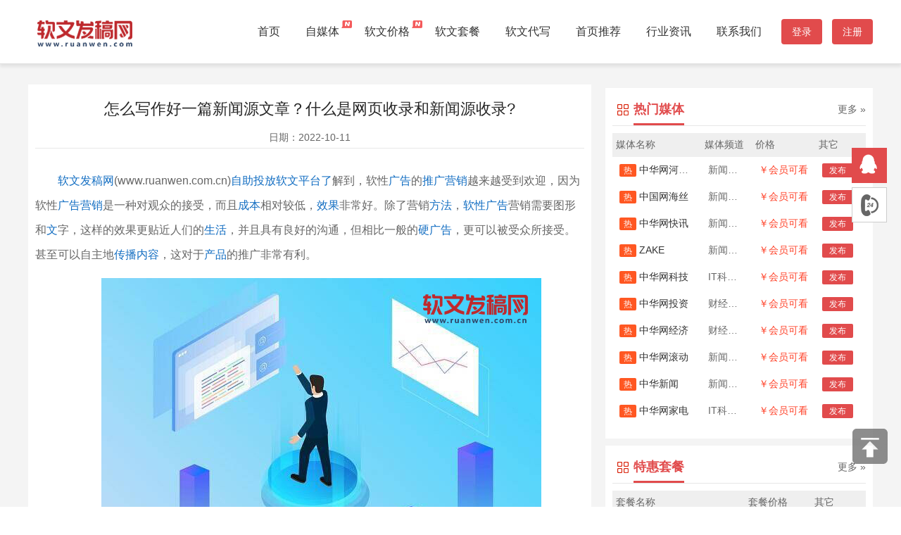

--- FILE ---
content_type: text/html; charset=utf-8
request_url: http://www.ruanwen.com.cn/info/27648.html
body_size: 8008
content:
<!DOCTYPE html>
<html lang="zh-CN">
    <head> 
        <meta charset="utf-8" /> 
        <meta name="viewport" content="width=device-width, initial-scale=1" />
        <title>怎么写作好一篇新闻源文章？什么是网页收录和新闻源收录?-软文发稿网_软文发布_软文营销_品牌推广服务平台</title>
        <meta name="keywords" content=",新闻软文,新闻源软文,软文性广告推广,软文发稿网,网页收录和新闻源收录怎么区分" />
        <meta name="description" content="软文发稿网是一家专业的软文营销推广平台，软文发稿网的域名是ruanwen.com，可以说是企业对外宣传的一张网络名片，是消费者了解企业的重要窗口。软文发稿网专注于全媒体软文投放，汇聚百万家优质网站一手资源，作为一家具有海内外广泛影响力的综合类外宣推广平台，依托以集聚千万级高人气的综合门户、自媒体运营矩阵资源库，实现融媒体外宣平台发展和海内外业务布局。如果说软文是品牌外宣的一部分，那么软文网的域名是ruanwen.com，可以说软文发稿网是网民了解企业的重要窗口。软文发稿网拥有行业唯一的顶级域名&ldquo;ruanwen.com&rdquo;，公司拥有专业的营销策划团队、为客户提供具有创新力的网络营销策划，提升企业品牌市场价值。" />
        <link rel="stylesheet" type="text/css" href="/static/index/css/style.css?st=15" /> 
        <link rel="stylesheet" href="/static/index/lib/layui/css/layui.css"/>
        <link rel="stylesheet" type="text/css" href="/static/index/css/head.css?st=8" /> 
        <link rel="stylesheet" type="text/css" href="/static/index/css/mobile.css?st=17" /> 
        <script type="text/javascript" src="/static/index/js/jquery-3.6.0.min.js"></script>
        <script type="text/javascript" src="/static/index/lib/layui/layui.js"></script>
        <script type="text/javascript" src="/static/index/js/functions.js?act=1"></script>
        <script type="text/javascript" src="/static/index/js/public.js"></script>
        <!-- <script src="/static/index/js/uaredirect.js" type="text/javascript"></script> -->
        <!-- <SCRIPT type=text/javascript>uaredirect("http://m.ruanwen.com.cn");</SCRIPT> -->

    </head>
    <body>
        <script type="text/javascript">
            isLogin = 0        </script>
        <!--头部导航--> 
<div class="top"> 
   <header class="header"> 
        <div class="container  clearfix"> 
            <div class="fl left"> 
                <a href="/"> <h1><img src="/static/index/images/logo_4.png" alt="软文发稿网" /></h1></a> 
            </div> 
            <div class="head-user">
                                <a class="head-user-btn" href="/login.html">登录</a>
                <a class="head-user-btn" href="/reg.html">注册</a>
                            </div>
            <div class="nav">
                <ul class="navbar_nav clearfix"> 
                    <li class="active"><a href="/?b=1">首页</a></li> 
                    <li class="dropdown"><a href="/weMedia.html">自媒体</a><img src="/static/index/images/new.png" alt=""></li>
                    <li class="dropdown"><a href="/media.html">软文价格</a><img src="/static/index/images/new.png" alt=""></li>
                    <li class="dropdown"><a href="http://www.ruanwen.com.cn/package.html">软文套餐</a></li>
                    <li class="dropdown"><a href="/write.html">软文代写</a></li>
                    <li class="dropdown"><a href="/mediaHome.html">首页推荐</a></li>
                    <li class="dropdown">
                        <a href="/news.html">行业资讯</a>
                    </li>
                    <li class="dropdown"><a href="/about/10006.html">联系我们</a></li>
                </ul>
            </div>
        </div>

        <div class="mobile-head">
            <div class="mobile-logo">
                <a href="/"><img src="/static/index/images/logo_4.png" alt="软文发稿网" /></a> 
            </div>
            <div class="mobile-head-user l">
                                <a class="head-user-btn" href="/login.html">登录</a>
                <a class="head-user-btn" href="/reg.html">注册</a>
                            </div>
            <div class="mobile-menu-btn"></div>
            <ul class="mobile-nav" style="display: none;">
                <li class="dropdown"><a href="/media.html">软文价格</a></li>
                <li class="dropdown"><a href="http://www.ruanwen.com.cn/package.html">软文套餐</a></li>
                <li class="dropdown"><a href="/write.html">软文代写</a></li>
                <li class="dropdown"><a href="/mediaHome.html">首页推荐</a></li>
                <li class="dropdown"><a href="/news.html">行业资讯</a></li>
                <li class="dropdown"><a href="/about/10006.html">联系我们</a></li>
            </ul>
        </div>
    </header>
</div>
<div class="head-wechat">
    <div class="head-wechat-item"><img src="http://www.fagao.net.cn/wechat_copy/wechat_logo.png" alt=""></div>
    <div class="head-wechat-item">添加微信<span>cnlw66</span>发一份资源表给你</div>
    <div class="head-wechat-item"><button class="head-wechat-btn" data-clipboard-text="cnlw66">＋关注</button></div>
</div>

 <style type="text/css">
    .news-info{background-color: #fff;margin-bottom: 30px;padding: 10px;min-height: 1000px;}
    .news-info-head{text-align: center;border-bottom: 1px solid #e7e7e7;}
    .news-info-head h1{padding: 10px 0;font-size:22px;}
    .news-info-head p{color: #666;line-height: 30px;}
    .news-content{margin: 20px 0;color: #666;line-height: 35px;margin-bottom: 5px;font-size: 16px;}
    .news-content p{text-indent:2em;padding: 8px 0;}
    .cotnent-keyword a{margin: 0 5px;display: inline-block;}
    .news-content .content_guanjianci{color: #136ec2!important;}
</style>
<div class="main" style="padding-top: 30px;background-color: #F4F4F4;"> 
    <div class="box">
        <div class="news-page-left">
            <div class="news-main news-info">
                <div class="news-info-head">
                    <h1>怎么写作好一篇新闻源文章？什么是网页收录和新闻源收录?</h1>
                    <p><span>日期：2022-10-11</span></p>
                </div>
                <div class="news-content">
                    <p><a href="http://www.ruanwen.com.cn" target="_blank" class="content_guanjianci">软文发稿网</a>(www.ruanwen.com.cn)<a href="http://www.ruanwen.com.cn" target="_blank" class="content_guanjianci">自助投放软文平台了</a>解到，软性<a href="http://www.ruanwen.com.cn" target="_blank" class="content_guanjianci">广告</a>的<a href="http://www.ruanwen.com.cn" target="_blank" class="content_guanjianci">推广</a><a href="http://www.ruanwen.com.cn" target="_blank" class="content_guanjianci">营销</a>越来越受到欢迎，因为软性<a href="http://www.ruanwen.com.cn" target="_blank" class="content_guanjianci">广告营销</a>是一种对观众的接受，而且<a href="http://www.ruanwen.com.cn" target="_blank" class="content_guanjianci">成本</a>相对较低，<a href="http://www.ruanwen.com.cn" target="_blank" class="content_guanjianci">效果</a>非常好。除了营销<a href="http://www.ruanwen.com.cn" target="_blank" class="content_guanjianci">方法</a>，<a href="http://www.ruanwen.com.cn" target="_blank" class="content_guanjianci">软性广告</a>营销需要图形和<a href="http://www.ruanwen.com.cn" target="_blank" class="content_guanjianci">文</a>字，这样的效果更贴近人们的<a href="http://www.ruanwen.com.cn" target="_blank" class="content_guanjianci">生活</a>，并且具有良好的沟通，但相比一般的<a href="http://www.ruanwen.com.cn" target="_blank" class="content_guanjianci">硬广告</a>，更可以被受众所接受。甚至可以自主地<a href="http://www.ruanwen.com.cn" target="_blank" class="content_guanjianci">传播</a><a href="http://www.ruanwen.com.cn" target="_blank" class="content_guanjianci">内容</a>，这对于<a href="http://www.ruanwen.com.cn" target="_blank" class="content_guanjianci">产品</a>的推广非常有利。</p>

<p style="text-align:center"><img alt="" src="http://img.bfce.cn/2022/0831/20220831024952740.jpg" style="width:625px" /></p>

<p><a href="http://www.ruanwen.com.cn" target="_blank" class="content_guanjianci">软文发稿</a>网(www.ruanwen.com.cn)<a href="http://www.ruanwen.com.cn" target="_blank" class="content_guanjianci">自助投放软文平台</a>了解到，<a href="http://www.ruanwen.com.cn" target="_blank" class="content_guanjianci">品牌</a><a href="http://www.ruanwen.com.cn" target="_blank" class="content_guanjianci">认可</a>仅仅意味着将品牌与特定的第三方联系起来。然后，在一定程度上，第三方的<a href="http://www.ruanwen.com.cn" target="_blank" class="content_guanjianci">形象</a>直接代表品牌，品牌认可可以让<a href="http://www.ruanwen.com.cn" target="_blank" class="content_guanjianci">企业</a>和<a href="http://www.ruanwen.com.cn" target="_blank" class="content_guanjianci">消费者</a>建立长期，持续<a href="http://www.ruanwen.com.cn" target="_blank" class="content_guanjianci">信任</a>的<a href="http://www.ruanwen.com.cn" target="_blank" class="content_guanjianci">关系</a>，帮助企业留住<a href="http://www.ruanwen.com.cn" target="_blank" class="content_guanjianci">用户</a>，创造<a href="http://www.ruanwen.com.cn" target="_blank" class="content_guanjianci">效益</a>。在品牌代言的这些部分，软性广告营销是最具成本效益的。在软性广告营销中，最具性价比的是<a href="http://www.ruanwen.com.cn" target="_blank" class="content_guanjianci">新闻源</a>软性广告，作为<a href="http://www.ruanwen.com.cn" target="_blank" class="content_guanjianci">新闻</a>源软性广告，新闻源软性广告非常权威，<a href="http://www.ruanwen.com.cn" target="_blank" class="content_guanjianci">口碑</a>也很强，而且沟通也很好，只是一个<a href="http://www.ruanwen.com.cn" target="_blank" class="content_guanjianci">新闻来源</a>软性广告，但我们也可以更深入地探讨这种<a href="http://www.ruanwen.com.cn" target="_blank" class="content_guanjianci">营销效果</a>，但不能永远留在这里，大家都在考虑一下，当我们搜索阿里巴巴时，你可以看到<a href="http://www.ruanwen.com.cn" target="_blank" class="content_guanjianci">淘宝</a>的外观在搜索结果页面的右侧，以及一系列聚成本效益等等，在阿里巴巴的产品中，<a href="http://www.ruanwen.com.cn" target="_blank" class="content_guanjianci">百度</a>会有问题吗?此搜索结果的显示<a href="http://www.ruanwen.com.cn" target="_blank" class="content_guanjianci">设置</a>是什么?其实，事实上，这个角色是为了给用户创建独特的<a href="http://www.ruanwen.com.cn" target="_blank" class="content_guanjianci">用户体验</a>。</p>

<p><a href="http://www.ruanwen.com.cn" target="_blank" class="content_guanjianci">软文发</a>稿网(www.ruanwen.com.cn)<a href="http://www.ruanwen.com.cn" target="_blank" class="content_guanjianci">自助投放软文平台</a>了解到，在这个<a href="http://www.ruanwen.com.cn" target="_blank" class="content_guanjianci">互联网</a>时代，可以通过对数据的趋势分析，将总结相关数据的相关性。事实上，有时<a href="http://www.ruanwen.com.cn" target="_blank" class="content_guanjianci">营销人</a>员想要创建这个产品环境，甚至<a href="http://www.ruanwen.com.cn" target="_blank" class="content_guanjianci">关键</a>字搜索也将通过机器模拟来<a href="http://www.ruanwen.com.cn" target="_blank" class="content_guanjianci">执行</a>。这在当时执行时非常有效。当其他<a href="http://www.ruanwen.com.cn" target="_blank" class="content_guanjianci">网站</a><a href="http://www.ruanwen.com.cn" target="_blank" class="content_guanjianci">报道</a>时，新闻来源对于百度的<a href="http://www.ruanwen.com.cn" target="_blank" class="content_guanjianci">收录</a>至关重要。要随时更新内容，就必须坚持，做软性广告需要有计划的<a href="http://www.ruanwen.com.cn" target="_blank" class="content_guanjianci">发布</a>，但也有执行力。</p>

<p>软<a href="http://www.ruanwen.com.cn" target="_blank" class="content_guanjianci">文发稿</a>网(www.ruanwen.com.cn)<a href="http://www.ruanwen.com.cn" target="_blank" class="content_guanjianci">自助</a><a href="http://www.ruanwen.com.cn" target="_blank" class="content_guanjianci">投放软文平台</a>了解到，那么，如何做好一个新闻源呢?事实上，有两个非常重要的<a href="http://www.ruanwen.com.cn" target="_blank" class="content_guanjianci">原因</a>。一个是它在主要新闻<a href="http://www.ruanwen.com.cn" target="_blank" class="content_guanjianci">媒体</a>上发布，软性广告，它将更具权威性，另一个是在高权重<a href="http://www.ruanwen.com.cn" target="_blank" class="content_guanjianci">新闻网站</a>上发布，而<a href="http://www.ruanwen.com.cn" target="_blank" class="content_guanjianci">引流</a>效果有时也会比媒体更好。由于这些网站拥有巨大的<a href="http://www.ruanwen.com.cn" target="_blank" class="content_guanjianci">资源</a>并且保存了很长<a href="http://www.ruanwen.com.cn" target="_blank" class="content_guanjianci">时间</a>，因此可以随时向<a href="http://www.ruanwen.com.cn" target="_blank" class="content_guanjianci">潜在客户</a>展示，以增强品牌的信任度。</p>

<p><a href="http://www.ruanwen.com.cn" target="_blank" class="content_guanjianci">软文</a><a href="http://www.ruanwen.com.cn" target="_blank" class="content_guanjianci">发稿</a>网(www.ruanwen.com.cn)<a href="http://www.ruanwen.com.cn" target="_blank" class="content_guanjianci">自助投放软文</a><a href="http://www.ruanwen.com.cn" target="_blank" class="content_guanjianci">平台</a>了解到，不少<a href="http://www.ruanwen.com.cn" target="_blank" class="content_guanjianci">客户</a>分不清什么是<a href="http://www.ruanwen.com.cn" target="_blank" class="content_guanjianci">网页收录</a>和<a href="http://www.ruanwen.com.cn" target="_blank" class="content_guanjianci">新闻源收录</a>，对于媒体的属性，细节，也有非常大的差别，如果熟知这些<a href="http://www.ruanwen.com.cn" target="_blank" class="content_guanjianci">区别</a>，更有利于我们在后面开展<a href="http://www.fagao.net.cn/" target="_blank">软文推广</a>工作。</p>

<p><a href="http://www.fagao.net.cn/" target="_blank">软文发稿</a>网(www.ruanwen.com.cn)自助投<a href="http://www.ruanwen.com.cn" target="_blank" class="content_guanjianci">放软文平台</a>了解到，网页收录,简单的说就是被<a href="http://www.ruanwen.com.cn" target="_blank" class="content_guanjianci">百度收录</a>成功的<a href="http://www.ruanwen.com.cn" target="_blank" class="content_guanjianci">链接</a>,新闻源收录,即是被百度<a href="http://www.ruanwen.com.cn" target="_blank" class="content_guanjianci">新闻资讯</a>收录的链接。下面带大家实际看下如何查找自己发布的链接是否被收录。</p>

<p>把你需要查询的链接,例如:http://xinwen.ruanwen.com.cn/输入百度搜索框内,如果下方显示有<a href="http://www.ruanwen.com.cn" target="_blank" class="content_guanjianci">文章</a>，就证明你的文章已经被收录了!</p>

<p>怎么区分网页和新闻源收录呢?</p>

<p><a href="http://www.fagao.net.cn/" target="_blank">软文发稿</a>网(www.ruanwen.com.cn)自助<a href="http://www.ruanwen.com.cn" target="_blank" class="content_guanjianci">投放</a><a href="http://www.ruanwen.com.cn" target="_blank" class="content_guanjianci">软文平台了</a>解到，点击百度，输入链接，下面会有一个网页收录，和资讯，下面显示是的网页即是网页收录。为被百度资讯收录的链接,即是新闻源收录。</p>
                </div>
                                <div class="cotnent-keyword">推荐搜索：<a href="/key/rwfgw.html" target="_blank">软文发稿网</a><a href="/key/xwrw.html" target="_blank">新闻软文</a><a href="/key/xwyrw.html" target="_blank">新闻源软文</a><a href="/key.html" target="_blank"></a><a href="/key/xinwenruanwen.html" target="_blank">新闻软文</a><a href="/key/ruanwenfagaowang.html" target="_blank">软文发稿网</a><a href="/key/ruanwenxingguanggaotuiguang.html" target="_blank">软文性广告推广</a><a href="/key/wangyeshouluhexinwenyuanshouluzenmequfen.html" target="_blank">网页收录和新闻源收录怎么区分</a></div>
                            </div>        
        </div>
        <div class="news-page-right">
        <div class="news-right-box">
        <div class="news-right-head  hot-icon">
            <h3>热门媒体</h3>
            <a href="/media.html">更多 »</a>
        </div>
        <div class="news-right-main">
            <table  style="table-layout: fixed;width:100%">
                <tr>
                    <th width="35%">媒体名称</th>
                    <th width="20%">媒体频道</th>
                    <th width="25%">价格</th>
                    <th width="20%">其它</th>
                </tr>
                                <tr>
                    <td title="中华网河南首发"><a href="/mediaInfo/19978.html" target="_blank"><span class="layui-badge">热</span> 中华网河南首发</a></td>
                    <td title="新闻资讯">新闻资讯</td>
                    <td><span class="news-package-price">￥会员可看</span></td>
                    <td><a href="javascript:void(0);" onclick="userJump('http://www.ruanwen.com.cn/user.index.html#/user.article/release/id/19978')" class="news-package-btn btn">发布</a></td>
                </tr>
                                <tr>
                    <td title="中国网海丝"><a href="/mediaInfo/7089.html" target="_blank"><span class="layui-badge">热</span> 中国网海丝</a></td>
                    <td title="新闻资讯">新闻资讯</td>
                    <td><span class="news-package-price">￥会员可看</span></td>
                    <td><a href="javascript:void(0);" onclick="userJump('http://www.ruanwen.com.cn/user.index.html#/user.article/release/id/7089')" class="news-package-btn btn">发布</a></td>
                </tr>
                                <tr>
                    <td title="中华网快讯"><a href="/mediaInfo/2744.html" target="_blank"><span class="layui-badge">热</span> 中华网快讯</a></td>
                    <td title="新闻资讯">新闻资讯</td>
                    <td><span class="news-package-price">￥会员可看</span></td>
                    <td><a href="javascript:void(0);" onclick="userJump('http://www.ruanwen.com.cn/user.index.html#/user.article/release/id/2744')" class="news-package-btn btn">发布</a></td>
                </tr>
                                <tr>
                    <td title="ZAKE"><a href="/mediaInfo/19846.html" target="_blank"><span class="layui-badge">热</span> ZAKE</a></td>
                    <td title="新闻资讯">新闻资讯</td>
                    <td><span class="news-package-price">￥会员可看</span></td>
                    <td><a href="javascript:void(0);" onclick="userJump('http://www.ruanwen.com.cn/user.index.html#/user.article/release/id/19846')" class="news-package-btn btn">发布</a></td>
                </tr>
                                <tr>
                    <td title="中华网科技"><a href="/mediaInfo/54.html" target="_blank"><span class="layui-badge">热</span> 中华网科技</a></td>
                    <td title="IT科技数码">IT科技数码</td>
                    <td><span class="news-package-price">￥会员可看</span></td>
                    <td><a href="javascript:void(0);" onclick="userJump('http://www.ruanwen.com.cn/user.index.html#/user.article/release/id/54')" class="news-package-btn btn">发布</a></td>
                </tr>
                                <tr>
                    <td title="中华网投资"><a href="/mediaInfo/702.html" target="_blank"><span class="layui-badge">热</span> 中华网投资</a></td>
                    <td title="财经金融">财经金融</td>
                    <td><span class="news-package-price">￥会员可看</span></td>
                    <td><a href="javascript:void(0);" onclick="userJump('http://www.ruanwen.com.cn/user.index.html#/user.article/release/id/702')" class="news-package-btn btn">发布</a></td>
                </tr>
                                <tr>
                    <td title="中华网经济"><a href="/mediaInfo/52.html" target="_blank"><span class="layui-badge">热</span> 中华网经济</a></td>
                    <td title="财经金融">财经金融</td>
                    <td><span class="news-package-price">￥会员可看</span></td>
                    <td><a href="javascript:void(0);" onclick="userJump('http://www.ruanwen.com.cn/user.index.html#/user.article/release/id/52')" class="news-package-btn btn">发布</a></td>
                </tr>
                                <tr>
                    <td title="中华网滚动"><a href="/mediaInfo/4820.html" target="_blank"><span class="layui-badge">热</span> 中华网滚动</a></td>
                    <td title="新闻资讯">新闻资讯</td>
                    <td><span class="news-package-price">￥会员可看</span></td>
                    <td><a href="javascript:void(0);" onclick="userJump('http://www.ruanwen.com.cn/user.index.html#/user.article/release/id/4820')" class="news-package-btn btn">发布</a></td>
                </tr>
                                <tr>
                    <td title="中华新闻"><a href="/mediaInfo/398.html" target="_blank"><span class="layui-badge">热</span> 中华新闻</a></td>
                    <td title="新闻资讯">新闻资讯</td>
                    <td><span class="news-package-price">￥会员可看</span></td>
                    <td><a href="javascript:void(0);" onclick="userJump('http://www.ruanwen.com.cn/user.index.html#/user.article/release/id/398')" class="news-package-btn btn">发布</a></td>
                </tr>
                                <tr>
                    <td title="中华网家电"><a href="/mediaInfo/53.html" target="_blank"><span class="layui-badge">热</span> 中华网家电</a></td>
                    <td title="IT科技数码">IT科技数码</td>
                    <td><span class="news-package-price">￥会员可看</span></td>
                    <td><a href="javascript:void(0);" onclick="userJump('http://www.ruanwen.com.cn/user.index.html#/user.article/release/id/53')" class="news-package-btn btn">发布</a></td>
                </tr>
                            </table>
        </div>
    </div>
        <div class="news-right-box">
        <div class="news-right-head">
            <h3>特惠套餐</h3>
            <a href="http://www.ruanwen.com.cn/package.html">更多 »</a>
        </div>
        <div class="news-right-main">
            <table>
                <tr>
                    <th>套餐名称</th>
                    <th>套餐价格</th>
                    <th>其它</th>
                </tr>
                                <tr>
                    <td><a href="http://www.ruanwen.com.cn/package.html#package_10"><span class="layui-badge">惠</span> 8元门户套餐10家</a></td>
                    <td><span class="news-package-price">￥8.00</span></td>
                    <td><a href="javascript:void(0);" onclick="userJump('http://www.ruanwen.com.cn/user.index.html#/user.package/createOrder/id/10')" class="news-package-btn btn">购买</a></td>
                </tr>
                                <tr>
                    <td><a href="http://www.ruanwen.com.cn/package.html#package_6"><span class="layui-badge">惠</span> 地方门户套餐</a></td>
                    <td><span class="news-package-price">￥270.00</span></td>
                    <td><a href="javascript:void(0);" onclick="userJump('http://www.ruanwen.com.cn/user.index.html#/user.package/createOrder/id/6')" class="news-package-btn btn">购买</a></td>
                </tr>
                                <tr>
                    <td><a href="http://www.ruanwen.com.cn/package.html#package_5"><span class="layui-badge">惠</span> 财经金融套餐</a></td>
                    <td><span class="news-package-price">￥600.00</span></td>
                    <td><a href="javascript:void(0);" onclick="userJump('http://www.ruanwen.com.cn/user.index.html#/user.package/createOrder/id/5')" class="news-package-btn btn">购买</a></td>
                </tr>
                                <tr>
                    <td><a href="http://www.ruanwen.com.cn/package.html#package_3"><span class="layui-badge">惠</span> IT科技数码套餐</a></td>
                    <td><span class="news-package-price">￥500.00</span></td>
                    <td><a href="javascript:void(0);" onclick="userJump('http://www.ruanwen.com.cn/user.index.html#/user.package/createOrder/id/3')" class="news-package-btn btn">购买</a></td>
                </tr>
                                <tr>
                    <td><a href="http://www.ruanwen.com.cn/package.html#package_2"><span class="layui-badge">惠</span> 99元56个站套餐</a></td>
                    <td><span class="news-package-price">￥99.00</span></td>
                    <td><a href="javascript:void(0);" onclick="userJump('http://www.ruanwen.com.cn/user.index.html#/user.package/createOrder/id/2')" class="news-package-btn btn">购买</a></td>
                </tr>
                            </table>
        </div>
    </div>
        <div class="news-right-box">
        <div class="news-right-head">
            <h3>最新发布</h3>
        </div>
        <div class="news-right-main">
            <ul>
                               <li>
                    <a href="/info/31286.html" class="title">巧克力商品软文：巧克力是一种深受大众喜爱的美食，其口感丝滑细腻，令人回味无穷</a>
                    <p class="date">2023-07-07</p>
                </li>
                                <li>
                    <a href="/info/31285.html" class="title">记录孩子软文：每个孩子的童年都是独一无二的，他们的成长经历也是不同的</a>
                    <p class="date">2023-07-07</p>
                </li>
                                <li>
                    <a href="/info/31284.html" class="title">新颖的软文：随着科技的不断发展，人们的生活越来越依赖于互联网</a>
                    <p class="date">2023-07-07</p>
                </li>
                                <li>
                    <a href="/info/31283.html" class="title">关于姓氏软文：中国是一个历史悠久的文明古国，有着悠久的姓氏文化。</a>
                    <p class="date">2023-07-07</p>
                </li>
                                <li>
                    <a href="/info/31282.html" class="title">夏季郊游软文：夏季是一年中最适合出游的季节之一</a>
                    <p class="date">2023-07-07</p>
                </li>
                            </ul>
        </div>
    </div>
    </div>

    </div>
</div>
    <div class="footer"> 
        <div class="footer-main"> 
            <div class="box"> 
                <div class="bot_m left"> 
                                        <ul class="left"> 
                        <li><h5>关于我们</h5></li> 
                                                    <li><a href="/about/10005.html" target="_blank">公司介绍</a></li> 
                                                                                <li><a href="/about/10007.html" target="_blank">服务隐私</a></li> 
                                                     

                    </ul>
                                        <ul class="left"> 
                        <li><h5>软文业务</h5></li> 
                                                    <li><a href="/media.html" target="_blank">软文价格</a></li> 
                                                                                <li><a href="/write.html" target="_blank">软文代写</a></li> 
                                                                                <li><a href="http://www.ruanwen.com.cn/package.html" target="_blank">软文套餐</a></li> 
                                                                                <li><a href="/mediaHome.html" target="_blank">首页推荐</a></li> 
                                                     

                    </ul>
                                        <ul class="left"> 
                        <li><h5>营销学院</h5></li> 
                                                    <li><a href="/news/6.html" target="_blank">软文营销</a></li> 
                                                                                <li><a href="/news/7.html" target="_blank">品牌营销</a></li> 
                                                                                <li><a href="/news/9.html" target="_blank">事件营销</a></li> 
                                                                                <li><a href="/news/10.html" target="_blank">营销推广</a></li> 
                                                                                <li><a href="/news/11.html" target="_blank">口碑营销</a></li> 
                                                                                <li><a href="/news/12.html" target="_blank">问答营销</a></li> 
                                                                                <li><a href="/news/14.html" target="_blank">知识经验</a></li> 
                                                     

                    </ul>
                     
                </div>

                <div class="bot_r left"> 
                    <h5>联系我们</h5>
                    <div>
                        <b>135-9805-1049</b>
                    </div> 
                    <div class="left">
                        <img src="/static/index/images/erweima.png" height="100" width="100">
                        <p>扫一扫加微信</p>
                    </div> 
                    <div class="left">
                        <a target="_blank" href="http://wpa.qq.com/msgrd?v=3&amp;uin=5626623&amp;site=&amp;menu=yes"><img src="/static/index/images/qq_foot.png" height="100" width="100"></a>
                        <p></p>
                    </div> 
                </div> 
            </div> 
            <div class="clear"></div> 
        </div>

        <div class="foot_bottom"> 
            <div class="box">
                                Copyright © 2006-2021 <a href="http://www.ruanwen.com.cn" target="__blank" style="color: #fff;">软文发稿网</a> 专业软文发稿平台 版权所有&nbsp; 
                <a target="_blank" href="https://beian.miit.gov.cn/"> <font color="white">豫ICP备2021007099号</font></a>
                            </div> 
        </div> 
    </div> 
        
<!--右侧-在线咨询开始--> 
<div class="kf-right"> 

   <div class="kf-right-item item-qq"> 
        <a href="javascript:void(0);" class="kf-right-btn"> <span>&nbsp;</span> </a> 
        <div class="kf-right-box"> 
            <div class="box-border"> 
                <a class="sev-t qq_a" title="点击这里给我发消息" id="wzg_qq" href="http://wpa.qq.com/msgrd?v=3&amp;uin=5626623&amp;site=&amp;menu=yes" target="_blank"><font class="circle"><i class="i-qq"></i></font> <b>在线QQ客服</b> 
                    <div class="clear"></div>
                </a>
                <a class="sev-t qq_a" title="点击这里给我发消息" id="wzg_qq" href="http://wpa.qq.com/msgrd?v=3&amp;uin=5626623&amp;site=&amp;menu=yes" target="_blank"><font class="circle"><i class="i-qq"></i></font> <b>在线QQ客服</b> 
                    <div class="clear"></div>
                </a>
                <span class="arrow-right"></span> 
            </div> 
        </div> 
   </div> 
   <div class="kf-right-item meau-contact"> 
        <a href="javascript:void(0);" class="kf-right-btn"> <span>&nbsp;</span> </a> 
        <div class="kf-right-box"> 
            <div class="box-border"> 
                <div class="sev-t"> 
                    <span class="demo-icon">&nbsp;</span> 
                    <p>135-9805-1049<br /> <i style="padding-left:30px;">7*24小时客服服务热线</i></p>
                    <div class="clear"></div> 
                </div> 
                <span class="arrow-right"></span> 
            </div> 
        </div> 
    </div> 
</div> 
<!-- 返回顶部 -->
<div class="back-top">
   <a href="javascript:;" title="返回顶部"></a>
</div>
<script src="/static/plugs/clipboard/clipboard.min.js"></script>
<script>

    layui.use(['layer']);
    $('body').on('click','.back-top',function () {
        $('html,body').animate({ scrollTop: '0px' }, 800);
    });

    $('.login-out').on("click", function () {
        $.get('http://www.ruanwen.com.cn/user/out.html',function(){
             window.location = '';   
        })
    });

    $('.mobile-menu-btn').click(function(){
        if($(this).attr('show') == 1){
            $('.mobile-nav').hide(300);
            $(this).attr('show','0');
        }else{
            $('.mobile-nav').show(300);
            $(this).attr('show','1');
        }
    })

    var clipboard = new ClipboardJS('.head-wechat-btn').on('success',function(e) { $("body").append('<div class="wechat-copy-success-shade"></div><div class="wechat-modal-content-wechat-success"><div class="wechat-copy-success-image"><img src="http://www.fagao.net.cn/wechat_copy/wechat_success_icon.png" class="wechat_success_logo"></div><div class="wechat-copy-success-title">复制成功</div><div class="wechat-number">微信号:<span class="wechat-number">cnlw66</span></div><div class="desc" style="margin-top: 0.5rem;">添加微信好友, 详细了解产品</div><div data-clipboard-text="cnlw66" class="msg_close" style="margin: 0 auto;margin-top: 2rem;"><span>知道了</span></div></div>');})  
    $('body').on('click','.msg_close,.wechat-copy-success-shade',function(){
        $(".wechat-copy-success-shade").remove();
        $(".wechat-modal-content-wechat-success").remove();
    })
</script>
<script>

var _hmt = _hmt || [];
(function() {
  var hm = document.createElement("script");
  hm.src = "https://hm.baidu.com/hm.js?d358c98a4b9ae8d10f6561e41f8880a2";
  var s = document.getElementsByTagName("script")[0]; 
  s.parentNode.insertBefore(hm, s);
})();
</script>
 <script>(function() {var _53code = document.createElement("script");_53code.src = "https://tb.53kf.com/code/code/e1402768cb542d53d5d986f1b0dd060d5/1";var s = document.getElementsByTagName("script")[0]; s.parentNode.insertBefore(_53code, s);})();</script>
    
 
       </body>
</html>

--- FILE ---
content_type: text/css
request_url: http://www.ruanwen.com.cn/static/index/css/mobile.css?st=17
body_size: 2166
content:
@media screen and (max-width:1200px){
	body,.box{max-width: 100%;min-width:100%;}
	.banner{display: none;}
	.header>.container{display: none;}
	.mobile-head{display: block;}
	.mobile-head-user{height: 50px;line-height: 50px;position: absolute;right: 80px;}
	.head-user-btn{padding: 5px 10px!important;}
	.mobile-nav{width: 100%;position:absolute;top: 50px;padding: 15px 0;background-color: rgba(140,140,140,0.9);z-index: 800;}
	.mobile-nav li{color: #fff;line-height: 35px;width: 100%;text-align: center;}
	.mobile-nav li a{color: #fff;font-size: 14px;}
	.header,.top{height: 50px;}
	.mobile-logo{height: 50px;line-height: 50px;margin-left: 15px;max-width: 50%;float: left;}
	.mobile-logo img{height: 30px;}
	.mobile-menu-btn{float: right;width: 24px;height: 50px;line-height: 50px;margin-right: 20px;text-align: center;background: url('../images/icon/menu.png') no-repeat center;background-size: 24px;}
	.head-wechat{display: block;display: flex;justify-content:center;align-items:center;margin:10px 5px;font-size:0.8rem;}
	.head-wechat-item{margin: 0 4px;}
	.head-wechat-item img{width:2.5rem;height: 2.5rem;}
	.head-wechat-item>span{color: rgb(26, 173, 25);padding: 0 1px;}
	.head-wechat-item button{animation: scale 4s linear infinite;border: none;background-color: transparent;outline: none;color: #fff;font-size: 0.86rem;background-color: rgb(26, 173, 25);border-radius: 1.25rem; min-width: 5.5rem;height: 2.5rem;}
	@keyframes scale {
	    0% {transform: scale(1);}
		12.5% {transform: scale(1.1);}
		25% {transform: scale(1);}
		37.5% {transform: scale(1.1);}
		50% {transform: scale(1);}
		100% {transform: scale(1);}
	}
	.wechat-modal-content-wechat-success{width: 100%;margin: 0 auto;text-align: center;width: 50%;height: 217px;background: #fff;border-radius: 15px;padding: 15px;left: 100px;  top: 111px; z-index: 1000; position: fixed;}
	.wechat-copy-success-image{width: 4rem;height: 4rem;margin:auto;}
	.wechat-copy-success-image img{max-width: 100%;}
	.wechat-copy-success-shade{position: fixed;width:100%; height:100%;top:0;left:0;background-color: rgb(0, 0, 0);opacity: 0.8;}
	.wechat-copy-success-title{font-size: 1.5rem;padding: 0.8rem 0;}
	.wechat-number{color:rgb(26, 173, 25); }
	.adv-item{width: calc(100%/3);}
	.adv-item-row img{display: block;float: none;margin: auto;}
	.adv-item-content{text-align: center;width: 100%;}

	.home-resources{display: flex;flex-wrap:wrap;justify-content:center;align-items: center;}
	.home-media-main{margin: 0;}
	.package-box{display: flex;flex-wrap:wrap;justify-content:center;align-items: center;}
	.package-item{width: calc(100%/3 - 20px);margin-left: 10px;}
	.package-price, .package-content{width: 100%;}
	.home-package-media-list a{width: 80px;}
	.package-price span,.package-item .package-head{font-size: 1.5rem;}
	.release-process .win45{display: none;}
	.release-process ul{display: flex;flex-wrap:wrap;justify-content:center;align-items: center;margin:0;}
	.release-process li{width: calc(100%/3);padding: 0;margin-bottom: 15px;}
	.release-process-title {font-size: 1.5rem;}
	.release-process ul li p{font-size: 1.2rem;}
	.release-process-bg{display: none;}
	.home-news{width: 100%;}
	.home-news-r{display: none;}
	.home-news-ul{margin:10px;}
	.home-news-ul li{width: calc(100%/2 - 10px);float: left;}
	#particles{display:none; }
	/*软文价格*/
	.search-name-box{width: 90%;}
	.filter-list{display: inline;margin: 0;}
	.filter-label{position: relative;top: 0}
	.filter-item{padding: 10px 5px 5px 10px}
	.filter-option{margin:0;color: #999;}
	/*媒体详情*/
	.news-page-left{width: 100%;}
	.news-page-right{width: 100%;}
	/*套餐*/
	.package-list-l{width: 30%;}
	.package-media-list{width: calc(70% - 16px);padding-left:10px;}
	/*关于我们*/
	.about-box{top: 10px;}
	.sub-nav-item{height: 30px;line-height: 30px;font-size: 1rem;}
	.about{margin:0 10px;}
	/*首页推荐*/
	.media-home-res{display: flex;flex-wrap:wrap;justify-content:center;}
	.media-home-item{width: calc(25% - 45px);margin-right: 15px;}
	.media-home-item:nth-child(5n){margin-right:15px;}
	.media-home-item:nth-child(4n){margin-right:0;}
	.media-home-logo{width: 100%;padding: 0;line-height: 70px;margin-top: 15px;}
	.media-home-logo img{max-width: 90%;}
	.media-home-title p{width: auto;margin:0;}
	/*新闻*/
	.news-cat{height: auto;}
	.news-cat li{padding: 10px 15px;font-size: 1.1rem;}
}

@media screen and (max-width:768px){
	.title{font-size: 1.5rem;margin: 20px 0;}
	.title p {font-size: 0.9rem;padding: 5px 5px;}
	.adv-item{width: 50%;}
	.adv-item-row{padding: 20px 10px;}
	.adv-item-row img{display: block;float: none;margin: auto;width: 80px;height: 80px;}
	.adv-item-content{float: none;margin-left: 0;text-align: center;width: 100%;}
	.adv-item-content h3{font-size: 1.3rem;}

	.package-item{width: 100%;margin-left:0;margin-bottom:15px;}

	.home-news-head{margin:10px;}
	.home-news-head .news_more{display: none;}
	.home-news-ul li{width: 100%;}
	/*媒体详情*/
	.left-main .logo{display: none;}
	.left-content{width: 100%;}
	.mobile-media-img{display: block;}
		/*软文价格*/
	.res-table-box{width: 100%;white-space:nowrap;overflow-x: scroll;overflow-y: hidden;}
	.res-table{width: 800px;}
	#tabPage{margin:0 10px;}

	/*套餐*/
	.package-list{padding: 5px 15px;margin-top:15px;height:220px;}
	.package-list-l{width: 40%;}
	.package-media-list{width: calc(60% - 16px);padding-left:10px;}
	.package-name{font-size: 1rem;font-weight: 600;margin: 15px 0;}
	.package-name-sub{padding: 2px 5px;font-size: 0.8rem;}
	.package-other-price span{font-size: 1rem;}
	.package-other-btn{padding:5px 5px;font-size: 0.8rem;}
	.package-media-list>a{margin:0;}
	/*代写*/
	.module-one{display: flex;flex-wrap:wrap;justify-content:center;}
	.module-one-item{width: 50%;padding:0;margin-bottom: 20px;float: none;}
	.package-table-box{width: 100%;white-space:nowrap;overflow-x: scroll;overflow-y: hidden;}
	.package-table-box table{width: 800px;}
	/*首页推荐*/
	.media-home-item{width: calc(100%/3 - 30px);margin-right: 15px;}
	.media-home-item:nth-child(5n){margin-right:15px;}
	.media-home-item:nth-child(4n){margin-right:15px;}
	.media-home-item:nth-child(3n){margin-right:0;}
	.media-home-logo{width: 100%;padding: 0;line-height: 70px;margin-top: 15px;}
	/*注册登录*/
	.register-box{width: 100%;margin:0;padding: 0;border: none;padding: 50px 0;height:auto;}
	.reg-head{display: none;}
	.reg-item{width: 90%;margin:10px auto;}
	.reg-text{width: 100%;padding: 0 0 0 10px;margin-left: -5px;}
	.code{width: 40%;}
	.code-img{height: 45px;}
	.getcode-btn{width: 130px;}
	#popLoginMain{width: calc(100% - 20px);left: 0;margin:0 10px;top: 120px;z-index: 10000;}
	.poplogin-box{width: 100%;}
	.poplogin-box .reg-text{width: 100%;padding:0 0 0 5px;}
	.poplogin-close{right: 10px;}
	/*底部*/
	.footer .footer-main .bot_m{padding-right: 0;border:none;}
	.footer .footer-main .bot_m ul{margin: 0 20px;}
	.kf-right{display: none;}
	.footer .footer-main .bot_r{margin:0 10px;}

}

@media screen and (max-width:450px){
	.home-resources-item{width: 50%;}
	.home-resources{margin: 0 10px;}
	/*首页推荐*/
	.media-home-item{width: calc(50% - 15px);margin-right: 15px;}
	.media-home-item:nth-child(5n){margin-right:15px;}
	.media-home-item:nth-child(4n){margin-right:15px;}
	.media-home-item:nth-child(3n){margin-right:15px;}
	.media-home-item:nth-child(2n){margin-right:0;}
	.media-home-item:nth-child(15){display: none;}
	/*新闻*/
	.news-item-img{display: none;}
	.news-item-main{width: 100%;float: none;}
	.news-item{padding:10px;float: none;}
	.news-item-other{position: relative;bottom:0;}
	.news-item-more{display: none;}
}

--- FILE ---
content_type: text/css
request_url: http://www.ruanwen.com.cn/static/index/lib/layui/css/modules/laydate/default/laydate.css?v=5.2.1
body_size: 1751
content:
.laydate-set-ym,.layui-laydate,.layui-laydate *,.layui-laydate-list{box-sizing:border-box}html #layuicss-laydate{display:none;position:absolute;width:1989px}.layui-laydate *{margin:0;padding:0}.layui-laydate{position:absolute;z-index:66666666;margin:5px 0;border-radius:2px;font-size:14px;-webkit-animation-duration:.2s;animation-duration:.2s;-webkit-animation-fill-mode:both;animation-fill-mode:both;animation-name:laydate-downbit}.layui-laydate-main{width:272px}.layui-laydate-content td,.layui-laydate-header *,.layui-laydate-list li{transition-duration:.3s;-webkit-transition-duration:.3s}@keyframes laydate-downbit{0%{opacity:.3;transform:translate3d(0,-5px,0)}100%{opacity:1;transform:translate3d(0,0,0)}}.layui-laydate-static{position:relative;z-index:0;display:inline-block;margin:0;-webkit-animation:none;animation:none}.laydate-ym-show .laydate-next-m,.laydate-ym-show .laydate-prev-m{display:none!important}.laydate-ym-show .laydate-next-y,.laydate-ym-show .laydate-prev-y{display:inline-block!important}.laydate-time-show .laydate-set-ym span[lay-type=month],.laydate-time-show .laydate-set-ym span[lay-type=year],.laydate-time-show .layui-laydate-header .layui-icon,.laydate-ym-show .laydate-set-ym span[lay-type=month]{display:none!important}.layui-laydate-header{position:relative;line-height:30px;padding:10px 70px 5px}.laydate-set-ym span,.layui-laydate-header i{padding:0 5px;cursor:pointer}.layui-laydate-header *{display:inline-block;vertical-align:bottom}.layui-laydate-header i{position:absolute;top:10px;color:#999;font-size:18px}.layui-laydate-header i.laydate-prev-y{left:15px}.layui-laydate-header i.laydate-prev-m{left:45px}.layui-laydate-header i.laydate-next-y{right:15px}.layui-laydate-header i.laydate-next-m{right:45px}.laydate-set-ym{width:100%;text-align:center;text-overflow:ellipsis;overflow:hidden;white-space:nowrap}.laydate-time-text{cursor:default!important}.layui-laydate-content{position:relative;padding:10px;-moz-user-select:none;-webkit-user-select:none;-ms-user-select:none}.layui-laydate-content table{border-collapse:collapse;border-spacing:0}.layui-laydate-content td,.layui-laydate-content th{width:36px;height:30px;padding:5px;text-align:center}.layui-laydate-content td{position:relative;cursor:pointer}.laydate-day-mark{position:absolute;left:0;top:0;width:100%;height:100%;line-height:30px;font-size:12px;overflow:hidden}.laydate-day-mark::after{position:absolute;content:'';right:2px;top:2px;width:5px;height:5px;border-radius:50%}.layui-laydate-footer{position:relative;height:46px;line-height:26px;padding:10px 20px}.layui-laydate-footer span{margin-right:15px;display:inline-block;cursor:pointer;font-size:12px}.layui-laydate-footer span:hover{color:#5FB878}.laydate-footer-btns{position:absolute;right:10px;top:10px}.laydate-footer-btns span{height:26px;line-height:26px;margin:0 0 0 -1px;padding:0 10px;border:1px solid #C9C9C9;background-color:#fff;white-space:nowrap;vertical-align:top;border-radius:2px}.layui-laydate-list>li,.layui-laydate-range .layui-laydate-main{display:inline-block;vertical-align:middle}.layui-laydate-list{position:absolute;left:0;top:0;width:100%;height:100%;padding:10px;background-color:#fff}.layui-laydate-list>li{position:relative;width:33.3%;height:36px;line-height:36px;margin:3px 0;text-align:center;cursor:pointer}.laydate-month-list>li{width:25%;margin:17px 0}.laydate-time-list>li{height:100%;margin:0;line-height:normal;cursor:default}.laydate-time-list p{position:relative;top:-4px;line-height:29px}.laydate-time-list ol{height:181px;overflow:hidden}.laydate-time-list>li:hover ol{overflow-y:auto}.laydate-time-list ol li{width:130%;padding-left:33px;line-height:30px;text-align:left;cursor:pointer}.layui-laydate-hint{position:absolute;top:115px;left:50%;width:250px;margin-left:-125px;line-height:20px;padding:15px;text-align:center;font-size:12px}.layui-laydate-range{width:546px}.layui-laydate-range .laydate-main-list-1 .layui-laydate-content,.layui-laydate-range .laydate-main-list-1 .layui-laydate-header{border-left:1px solid #e2e2e2}.layui-laydate,.layui-laydate-hint{border:1px solid #d2d2d2;box-shadow:0 2px 4px rgba(0,0,0,.12);background-color:#fff;color:#666}.layui-laydate-header{border-bottom:1px solid #e2e2e2}.layui-laydate-header i:hover,.layui-laydate-header span:hover{color:#5FB878}.layui-laydate-content{border-top:none 0;border-bottom:none 0}.layui-laydate-content th{font-weight:400;color:#333}.layui-laydate-content td{color:#666}.layui-laydate-content td.laydate-selected{background-color:#B5FFF8}.laydate-selected:hover{background-color:#00F7DE!important}.layui-laydate-content td:hover,.layui-laydate-list li:hover{background-color:#eee;color:#333}.laydate-time-list li ol{margin:0;padding:0;border:1px solid #e2e2e2;border-left-width:0}.laydate-time-list li:first-child ol{border-left-width:1px}.laydate-time-list>li:hover{background:0 0}.layui-laydate-content .laydate-day-next,.layui-laydate-content .laydate-day-prev{color:#d2d2d2}.laydate-selected.laydate-day-next,.laydate-selected.laydate-day-prev{background-color:#f8f8f8!important}.layui-laydate-footer{border-top:1px solid #e2e2e2}.layui-laydate-hint{color:#FF5722}.laydate-day-mark::after{background-color:#5FB878}.layui-laydate-content td.layui-this .laydate-day-mark::after{display:none}.layui-laydate-footer span[lay-type=date]{color:#5FB878}.layui-laydate .layui-this{background-color:#009688!important;color:#fff!important}.layui-laydate .laydate-disabled,.layui-laydate .laydate-disabled:hover{background:0 0!important;color:#d2d2d2!important;cursor:not-allowed!important;-moz-user-select:none;-webkit-user-select:none;-ms-user-select:none}.laydate-theme-molv{border:none}.laydate-theme-molv.layui-laydate-range{width:548px}.laydate-theme-molv .layui-laydate-main{width:274px}.laydate-theme-molv .layui-laydate-header{border:none;background-color:#009688}.laydate-theme-molv .layui-laydate-header i,.laydate-theme-molv .layui-laydate-header span{color:#f6f6f6}.laydate-theme-molv .layui-laydate-header i:hover,.laydate-theme-molv .layui-laydate-header span:hover{color:#fff}.laydate-theme-molv .layui-laydate-content{border:1px solid #e2e2e2;border-top:none;border-bottom:none}.laydate-theme-molv .laydate-main-list-1 .layui-laydate-content{border-left:none}.laydate-theme-grid .laydate-month-list>li,.laydate-theme-grid .laydate-year-list>li,.laydate-theme-grid .layui-laydate-content td,.laydate-theme-grid .layui-laydate-content thead,.laydate-theme-molv .layui-laydate-footer{border:1px solid #e2e2e2}.laydate-theme-grid .laydate-selected,.laydate-theme-grid .laydate-selected:hover{background-color:#f2f2f2!important;color:#009688!important}.laydate-theme-grid .laydate-selected.laydate-day-next,.laydate-theme-grid .laydate-selected.laydate-day-prev{color:#d2d2d2!important}.laydate-theme-grid .laydate-month-list,.laydate-theme-grid .laydate-year-list{margin:1px 0 0 1px}.laydate-theme-grid .laydate-month-list>li,.laydate-theme-grid .laydate-year-list>li{margin:0 -1px -1px 0}.laydate-theme-grid .laydate-year-list>li{height:43px;line-height:43px}.laydate-theme-grid .laydate-month-list>li{height:71px;line-height:71px}